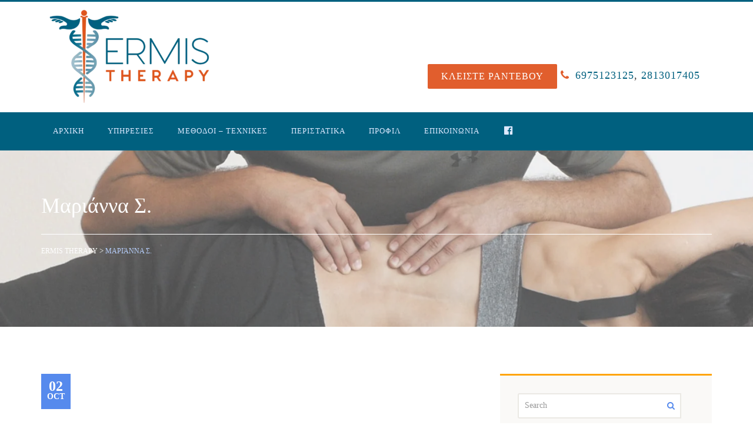

--- FILE ---
content_type: text/html; charset=UTF-8
request_url: https://ermistherapy.gr/testimonial/%CE%BC%CE%B1%CF%81%CE%B9%CE%AC%CE%BD%CE%BD%CE%B1-%CF%83/
body_size: 14344
content:
<!DOCTYPE html><html lang="en-US"><head><script data-no-optimize="1">var litespeed_docref=sessionStorage.getItem("litespeed_docref");litespeed_docref&&(Object.defineProperty(document,"referrer",{get:function(){return litespeed_docref}}),sessionStorage.removeItem("litespeed_docref"));</script> <meta charset="UTF-8"><meta name="viewport" content="width=device-width, initial-scale=1"><link rel="profile" href="http://gmpg.org/xfn/11"><link rel="pingback" href="https://ermistherapy.gr/xmlrpc.php"><title>Μαριάννα Σ. &#8211; Ermis Therapy</title><meta name='robots' content='max-image-preview:large' /><link rel='dns-prefetch' href='//fonts.googleapis.com' /><link rel="alternate" type="application/rss+xml" title="Ermis Therapy &raquo; Feed" href="https://ermistherapy.gr/feed/" /><link rel="alternate" type="application/rss+xml" title="Ermis Therapy &raquo; Comments Feed" href="https://ermistherapy.gr/comments/feed/" /><link rel="alternate" title="oEmbed (JSON)" type="application/json+oembed" href="https://ermistherapy.gr/wp-json/oembed/1.0/embed?url=https%3A%2F%2Fermistherapy.gr%2Ftestimonial%2F%25ce%25bc%25ce%25b1%25cf%2581%25ce%25b9%25ce%25ac%25ce%25bd%25ce%25bd%25ce%25b1-%25cf%2583%2F" /><link rel="alternate" title="oEmbed (XML)" type="text/xml+oembed" href="https://ermistherapy.gr/wp-json/oembed/1.0/embed?url=https%3A%2F%2Fermistherapy.gr%2Ftestimonial%2F%25ce%25bc%25ce%25b1%25cf%2581%25ce%25b9%25ce%25ac%25ce%25bd%25ce%25bd%25ce%25b1-%25cf%2583%2F&#038;format=xml" /><style id='wp-img-auto-sizes-contain-inline-css' type='text/css'>img:is([sizes=auto i],[sizes^="auto," i]){contain-intrinsic-size:3000px 1500px}
/*# sourceURL=wp-img-auto-sizes-contain-inline-css */</style><link data-optimized="2" rel="stylesheet" href="https://ermistherapy.gr/wp-content/litespeed/css/0187050ca6e56e77d978123caaf4dcc3.css?ver=aa6fb" /><style id='global-styles-inline-css' type='text/css'>:root{--wp--preset--aspect-ratio--square: 1;--wp--preset--aspect-ratio--4-3: 4/3;--wp--preset--aspect-ratio--3-4: 3/4;--wp--preset--aspect-ratio--3-2: 3/2;--wp--preset--aspect-ratio--2-3: 2/3;--wp--preset--aspect-ratio--16-9: 16/9;--wp--preset--aspect-ratio--9-16: 9/16;--wp--preset--color--black: #000000;--wp--preset--color--cyan-bluish-gray: #abb8c3;--wp--preset--color--white: #ffffff;--wp--preset--color--pale-pink: #f78da7;--wp--preset--color--vivid-red: #cf2e2e;--wp--preset--color--luminous-vivid-orange: #ff6900;--wp--preset--color--luminous-vivid-amber: #fcb900;--wp--preset--color--light-green-cyan: #7bdcb5;--wp--preset--color--vivid-green-cyan: #00d084;--wp--preset--color--pale-cyan-blue: #8ed1fc;--wp--preset--color--vivid-cyan-blue: #0693e3;--wp--preset--color--vivid-purple: #9b51e0;--wp--preset--gradient--vivid-cyan-blue-to-vivid-purple: linear-gradient(135deg,rgb(6,147,227) 0%,rgb(155,81,224) 100%);--wp--preset--gradient--light-green-cyan-to-vivid-green-cyan: linear-gradient(135deg,rgb(122,220,180) 0%,rgb(0,208,130) 100%);--wp--preset--gradient--luminous-vivid-amber-to-luminous-vivid-orange: linear-gradient(135deg,rgb(252,185,0) 0%,rgb(255,105,0) 100%);--wp--preset--gradient--luminous-vivid-orange-to-vivid-red: linear-gradient(135deg,rgb(255,105,0) 0%,rgb(207,46,46) 100%);--wp--preset--gradient--very-light-gray-to-cyan-bluish-gray: linear-gradient(135deg,rgb(238,238,238) 0%,rgb(169,184,195) 100%);--wp--preset--gradient--cool-to-warm-spectrum: linear-gradient(135deg,rgb(74,234,220) 0%,rgb(151,120,209) 20%,rgb(207,42,186) 40%,rgb(238,44,130) 60%,rgb(251,105,98) 80%,rgb(254,248,76) 100%);--wp--preset--gradient--blush-light-purple: linear-gradient(135deg,rgb(255,206,236) 0%,rgb(152,150,240) 100%);--wp--preset--gradient--blush-bordeaux: linear-gradient(135deg,rgb(254,205,165) 0%,rgb(254,45,45) 50%,rgb(107,0,62) 100%);--wp--preset--gradient--luminous-dusk: linear-gradient(135deg,rgb(255,203,112) 0%,rgb(199,81,192) 50%,rgb(65,88,208) 100%);--wp--preset--gradient--pale-ocean: linear-gradient(135deg,rgb(255,245,203) 0%,rgb(182,227,212) 50%,rgb(51,167,181) 100%);--wp--preset--gradient--electric-grass: linear-gradient(135deg,rgb(202,248,128) 0%,rgb(113,206,126) 100%);--wp--preset--gradient--midnight: linear-gradient(135deg,rgb(2,3,129) 0%,rgb(40,116,252) 100%);--wp--preset--font-size--small: 13px;--wp--preset--font-size--medium: 20px;--wp--preset--font-size--large: 36px;--wp--preset--font-size--x-large: 42px;--wp--preset--spacing--20: 0.44rem;--wp--preset--spacing--30: 0.67rem;--wp--preset--spacing--40: 1rem;--wp--preset--spacing--50: 1.5rem;--wp--preset--spacing--60: 2.25rem;--wp--preset--spacing--70: 3.38rem;--wp--preset--spacing--80: 5.06rem;--wp--preset--shadow--natural: 6px 6px 9px rgba(0, 0, 0, 0.2);--wp--preset--shadow--deep: 12px 12px 50px rgba(0, 0, 0, 0.4);--wp--preset--shadow--sharp: 6px 6px 0px rgba(0, 0, 0, 0.2);--wp--preset--shadow--outlined: 6px 6px 0px -3px rgb(255, 255, 255), 6px 6px rgb(0, 0, 0);--wp--preset--shadow--crisp: 6px 6px 0px rgb(0, 0, 0);}:where(.is-layout-flex){gap: 0.5em;}:where(.is-layout-grid){gap: 0.5em;}body .is-layout-flex{display: flex;}.is-layout-flex{flex-wrap: wrap;align-items: center;}.is-layout-flex > :is(*, div){margin: 0;}body .is-layout-grid{display: grid;}.is-layout-grid > :is(*, div){margin: 0;}:where(.wp-block-columns.is-layout-flex){gap: 2em;}:where(.wp-block-columns.is-layout-grid){gap: 2em;}:where(.wp-block-post-template.is-layout-flex){gap: 1.25em;}:where(.wp-block-post-template.is-layout-grid){gap: 1.25em;}.has-black-color{color: var(--wp--preset--color--black) !important;}.has-cyan-bluish-gray-color{color: var(--wp--preset--color--cyan-bluish-gray) !important;}.has-white-color{color: var(--wp--preset--color--white) !important;}.has-pale-pink-color{color: var(--wp--preset--color--pale-pink) !important;}.has-vivid-red-color{color: var(--wp--preset--color--vivid-red) !important;}.has-luminous-vivid-orange-color{color: var(--wp--preset--color--luminous-vivid-orange) !important;}.has-luminous-vivid-amber-color{color: var(--wp--preset--color--luminous-vivid-amber) !important;}.has-light-green-cyan-color{color: var(--wp--preset--color--light-green-cyan) !important;}.has-vivid-green-cyan-color{color: var(--wp--preset--color--vivid-green-cyan) !important;}.has-pale-cyan-blue-color{color: var(--wp--preset--color--pale-cyan-blue) !important;}.has-vivid-cyan-blue-color{color: var(--wp--preset--color--vivid-cyan-blue) !important;}.has-vivid-purple-color{color: var(--wp--preset--color--vivid-purple) !important;}.has-black-background-color{background-color: var(--wp--preset--color--black) !important;}.has-cyan-bluish-gray-background-color{background-color: var(--wp--preset--color--cyan-bluish-gray) !important;}.has-white-background-color{background-color: var(--wp--preset--color--white) !important;}.has-pale-pink-background-color{background-color: var(--wp--preset--color--pale-pink) !important;}.has-vivid-red-background-color{background-color: var(--wp--preset--color--vivid-red) !important;}.has-luminous-vivid-orange-background-color{background-color: var(--wp--preset--color--luminous-vivid-orange) !important;}.has-luminous-vivid-amber-background-color{background-color: var(--wp--preset--color--luminous-vivid-amber) !important;}.has-light-green-cyan-background-color{background-color: var(--wp--preset--color--light-green-cyan) !important;}.has-vivid-green-cyan-background-color{background-color: var(--wp--preset--color--vivid-green-cyan) !important;}.has-pale-cyan-blue-background-color{background-color: var(--wp--preset--color--pale-cyan-blue) !important;}.has-vivid-cyan-blue-background-color{background-color: var(--wp--preset--color--vivid-cyan-blue) !important;}.has-vivid-purple-background-color{background-color: var(--wp--preset--color--vivid-purple) !important;}.has-black-border-color{border-color: var(--wp--preset--color--black) !important;}.has-cyan-bluish-gray-border-color{border-color: var(--wp--preset--color--cyan-bluish-gray) !important;}.has-white-border-color{border-color: var(--wp--preset--color--white) !important;}.has-pale-pink-border-color{border-color: var(--wp--preset--color--pale-pink) !important;}.has-vivid-red-border-color{border-color: var(--wp--preset--color--vivid-red) !important;}.has-luminous-vivid-orange-border-color{border-color: var(--wp--preset--color--luminous-vivid-orange) !important;}.has-luminous-vivid-amber-border-color{border-color: var(--wp--preset--color--luminous-vivid-amber) !important;}.has-light-green-cyan-border-color{border-color: var(--wp--preset--color--light-green-cyan) !important;}.has-vivid-green-cyan-border-color{border-color: var(--wp--preset--color--vivid-green-cyan) !important;}.has-pale-cyan-blue-border-color{border-color: var(--wp--preset--color--pale-cyan-blue) !important;}.has-vivid-cyan-blue-border-color{border-color: var(--wp--preset--color--vivid-cyan-blue) !important;}.has-vivid-purple-border-color{border-color: var(--wp--preset--color--vivid-purple) !important;}.has-vivid-cyan-blue-to-vivid-purple-gradient-background{background: var(--wp--preset--gradient--vivid-cyan-blue-to-vivid-purple) !important;}.has-light-green-cyan-to-vivid-green-cyan-gradient-background{background: var(--wp--preset--gradient--light-green-cyan-to-vivid-green-cyan) !important;}.has-luminous-vivid-amber-to-luminous-vivid-orange-gradient-background{background: var(--wp--preset--gradient--luminous-vivid-amber-to-luminous-vivid-orange) !important;}.has-luminous-vivid-orange-to-vivid-red-gradient-background{background: var(--wp--preset--gradient--luminous-vivid-orange-to-vivid-red) !important;}.has-very-light-gray-to-cyan-bluish-gray-gradient-background{background: var(--wp--preset--gradient--very-light-gray-to-cyan-bluish-gray) !important;}.has-cool-to-warm-spectrum-gradient-background{background: var(--wp--preset--gradient--cool-to-warm-spectrum) !important;}.has-blush-light-purple-gradient-background{background: var(--wp--preset--gradient--blush-light-purple) !important;}.has-blush-bordeaux-gradient-background{background: var(--wp--preset--gradient--blush-bordeaux) !important;}.has-luminous-dusk-gradient-background{background: var(--wp--preset--gradient--luminous-dusk) !important;}.has-pale-ocean-gradient-background{background: var(--wp--preset--gradient--pale-ocean) !important;}.has-electric-grass-gradient-background{background: var(--wp--preset--gradient--electric-grass) !important;}.has-midnight-gradient-background{background: var(--wp--preset--gradient--midnight) !important;}.has-small-font-size{font-size: var(--wp--preset--font-size--small) !important;}.has-medium-font-size{font-size: var(--wp--preset--font-size--medium) !important;}.has-large-font-size{font-size: var(--wp--preset--font-size--large) !important;}.has-x-large-font-size{font-size: var(--wp--preset--font-size--x-large) !important;}
/*# sourceURL=global-styles-inline-css */</style><style id='classic-theme-styles-inline-css' type='text/css'>/*! This file is auto-generated */
.wp-block-button__link{color:#fff;background-color:#32373c;border-radius:9999px;box-shadow:none;text-decoration:none;padding:calc(.667em + 2px) calc(1.333em + 2px);font-size:1.125em}.wp-block-file__button{background:#32373c;color:#fff;text-decoration:none}
/*# sourceURL=/wp-includes/css/classic-themes.min.css */</style><style id='tg-custom-style-inline-css' type='text/css'>html body { background-color: #ffffff; font-family: roboto !important; font-weight : 400,400italic,500,500italic,700,700italic,300,300italic;  } 
h1 { font-size 	: 28px;
					 font-weight	: 400;
					 font-family	: Roboto;
					 color			: #363636;
				} h2 { font-size 	: 22px;
					 font-family	: Roboto;		 
					 font-weight	: 400;
					 color			: #363636;		
				} h3 { font-size 	: 20px;
					 font-family	: Roboto;		 
					 font-weight	: 400;
					 color			: #363636;
				} h4 { font-size 	: 18px;
				 font-family	: Roboto;		 
				 font-weight	: 400;
				 color			: #363636;
			} p { font-size 	: 16px;
					 font-family	: roboto;		 
					 font-weight	: 400;
					 color			: #8e8e8e;
				} a { color:#00607f; text-decoration: none; } a:hover { color:#ff9805;   text-decoration: none; } .header,.header-2 .navbar-default { background-color:#ffffff;  }.navigation-2 .navbar-default { background-color:#00607f;  } .navbar-top-2{ border-top:3px solid #00607f;  } .is-sticky .navigation{ border-bottom:2px solid #00607f; } #cssmenu ul li a,#cssmenu.small-screen #menu-button{color:#dde9ff; } #cssmenu.small-screen #menu-button::before,#cssmenu.small-screen #menu-button.menu-opened::before,#cssmenu.small-screen #menu-button.menu-opened::after{background:#dde9ff; } #cssmenu.small-screen #menu-button::after{border-bottom:2px solid #dde9ff; border-top:2px solid #dde9ff;} #cssmenu > ul > li:hover > a { color:#ffffff; background-color:#e15e2d; } #cssmenu ul ul li a,#cssmenu.small-screen ul ul li a,#cssmenu ul.dropdown-menu{ background-color:#00607f;color:#dde9ff;} #cssmenu ul ul li:hover a,#cssmenu.small-screen ul ul li:hover a{ background-color:#e15e2d;color:#ffffff;} .page-header{ background-color:#f6fbff;  } .page-header{ background-image:url("https://ermistherapy.gr/wp-content/uploads/2019/12/header-1.png");} .footer { background-color:#1f2530;  } .footer-block h3 { color:#ffffff;  } .footer p,.copyright { color:#ffffff;  } .location ul li a { color:#ffffff;  } .soical-block ul li a { border:2px solid #ffffff;color:#ffffff;  } .soical-block ul li a:hover { border:2px solid #ff9805; color:#ff9805;  } #slider .owl-pagination{ display:none;} #slider .slider-caption h1{ color:#f5f5f5;  } #slider .slider-caption p{ color:#f2f2f2;  } body #slider .owl-buttons .owl-prev, #slider .owl-buttons .owl-next { background-color:#568aed;} .owl-theme .owl-controls .owl-page span{ background:#568aed;} #slider .owl-buttons .owl-prev:hover, #slider .owl-buttons .owl-next:hover { background-color:#ff9805;} .owl-theme .owl-controls .owl-page.active span, .owl-theme .owl-controls.clickable .owl-page:hover span { background-color:#ff9805; } 
/*# sourceURL=tg-custom-style-inline-css */</style> <script type="litespeed/javascript" data-src="https://ermistherapy.gr/wp-includes/js/jquery/jquery.min.js" id="jquery-core-js"></script> <script id="physioplus-functions-script-js-extra" type="litespeed/javascript">var physioplus_functions_obj={"ajaxurl":"https://ermistherapy.gr/wp-admin/admin-ajax.php","ajax_nonce":"b0d5a174ac","templateurl":"https://ermistherapy.gr/wp-content/themes/physioplus","posts_per_page":"10"}</script> <script id="wpso-front-scripts-js-extra" type="litespeed/javascript">var wpso={"ajaxurl":"https://ermistherapy.gr/wp-admin/admin-ajax.php","nonce":"843ca71e29","user_items":[]}</script> <link rel="https://api.w.org/" href="https://ermistherapy.gr/wp-json/" /><link rel="EditURI" type="application/rsd+xml" title="RSD" href="https://ermistherapy.gr/xmlrpc.php?rsd" /><meta name="generator" content="WordPress 6.9" /><link rel="canonical" href="https://ermistherapy.gr/testimonial/%ce%bc%ce%b1%cf%81%ce%b9%ce%ac%ce%bd%ce%bd%ce%b1-%cf%83/" /><link rel='shortlink' href='https://ermistherapy.gr/?p=694' /><style type="text/css">.site-title a,
		.site-description {
			color: #000000;
		}</style> <script type="litespeed/javascript" data-src="https://www.googletagmanager.com/gtag/js?id=UA-156020396-1"></script> <script type="litespeed/javascript">window.dataLayer=window.dataLayer||[];function gtag(){dataLayer.push(arguments)}gtag('js',new Date());gtag('config','UA-156020396-1')</script> </head><body class="wp-singular testimonial-template-default single single-testimonial postid-694 wp-theme-physioplus wp-child-theme-physioplus-child"><div class="navbar-top-2"><div class="container"><div class="row"><div class="col-md-12"><div class="navbar-block"></div></div></div></div></div><div class="header"><div class="container"><div class="row"><div class="col-md-4 header-logo">
<a class="navbar-brand" href="https://ermistherapy.gr/" rel="home">
<img data-lazyloaded="1" src="[data-uri]" width="300" height="165" data-src="https://ermistherapy.gr/wp-content/uploads/2019/12/logo-01-300x165.png" alt="Ermis Therapy" class="img-responsive">
</a></div><div class="box"><div class="col-md-8 header-content"><span class="call-number"><a class="btn btn-default hvr-sweep-to-right contact" href="https://ermistherapy.gr/contact/">ΚΛΕΙΣΤΕ ΡΑΝΤΕΒΟΥ</a> <a href="tel:+30-6975123125"><i class="fa fa-phone"></i>6975123125</a>, <a href="tel:2813017405">2813017405</a> </span></div></div></div></div><div class="navigation-2"><nav class="navbar navbar-default"><div class="container"><div id="cssmenu"><ul id="menu-first-main-menu" class="nav navbar-nav"><li id="menu-item-457" class="menu-item menu-item-type-post_type menu-item-object-page menu-item-home menu-item-457"><a href="https://ermistherapy.gr/">Αρχικη</a></li><li id="menu-item-459" class="menu-item menu-item-type-post_type menu-item-object-page menu-item-459"><a href="https://ermistherapy.gr/services/">Υπηρεσιες</a></li><li id="menu-item-473" class="menu-item menu-item-type-post_type menu-item-object-page menu-item-473"><a href="https://ermistherapy.gr/methods-techniques/">Μεθοδοι – Τεχνικες</a></li><li id="menu-item-599" class="menu-item menu-item-type-post_type menu-item-object-page menu-item-599"><a href="https://ermistherapy.gr/peristatika/">Περιστατικα</a></li><li id="menu-item-470" class="menu-item menu-item-type-custom menu-item-object-custom menu-item-has-children menu-item-470"><a href="#" >Προφιλ </a><ul class=""><li > <a href="https://ermistherapy.gr/cv/">Βιογραφικο</a></li><li > <a href="https://ermistherapy.gr/filosofia/">Φιλοσοφια</a></li><li > <a href="https://ermistherapy.gr/stoxoi/">Στοχοι</a></li><li > <a href="https://ermistherapy.gr/first-visit/">Πρωτη Επισκεψη</a></li></ul></li><li id="menu-item-460" class="menu-item menu-item-type-post_type menu-item-object-page menu-item-460"><a href="https://ermistherapy.gr/contact/">Επικοινωνια</a></li><li id="menu-item-654" class="menu-item menu-item-type-custom menu-item-object-custom menu-item-654"><a target="_blank" href="https://www.facebook.com/Ermistherapy/"><i class="_mi dashicons dashicons-facebook" aria-hidden="true" style="font-size:1.4em;"></i><span class="visuallyhidden">Facebook</span></a></li></ul></div></div></nav></div></div><div class="page-header"><div class="container"><div class="row"><div class="col-md-12 page-title"><h1>Μαριάννα Σ.</h1></div><div class="col-md-12"><ol class="breadcrumb"><span property="itemListElement" typeof="ListItem"><a property="item" typeof="WebPage" title="Go to Ermis Therapy." href="https://ermistherapy.gr" class="home" ><span property="name">Ermis Therapy</span></a><meta property="position" content="1"></span> &gt; <span property="itemListElement" typeof="ListItem"><span property="name" class="post post-testimonial current-item">Μαριάννα Σ.</span><meta property="url" content="https://ermistherapy.gr/testimonial/%ce%bc%ce%b1%cf%81%ce%b9%ce%ac%ce%bd%ce%bd%ce%b1-%cf%83/"><meta property="position" content="2"></span></ol></div></div></div></div><div class="main-container"><div class="container"><div class="row"><div class="col-md-8 content-left"><div class="row"><div class="col-md-12 post-block"><div id="post-694" class="post-694 testimonial type-testimonial status-publish hentry"><div class="post-format-meta-html"></div><div class="post-content">
<span class="meta-bg"> <span class="date">02</span> <span>Oct</span> </span></div></div></div><div class="col-md-12 next-prev-block"><div class="row"><div class="col-md-6 next-post"><a href="https://ermistherapy.gr/testimonial/theanw-p/" class="next-link"><span>Previous</span> </a><h3><a href="https://ermistherapy.gr/testimonial/theanw-p/" title="Θεανώ Π." class="post-title">Θεανώ Π.</a></h3></div><div class="col-md-6 prev-post  pull-right"> <a href="https://ermistherapy.gr/testimonial/nikos-f/" class="prev-link"><span>Next</span></a><h3><a href="https://ermistherapy.gr/testimonial/nikos-f/" title="Νίκος Φ." class="post-title">Νίκος Φ.</a></h3></div></div></div></div></div><div class="col-md-4 sidebar"><section id="search-3" class="widget widget_search"><form method="get" class="" action="https://ermistherapy.gr/"><div class="custom-search-input"><div class="input-group">
<input type="text" class="search-query form-control" name="s" value="" placeholder="Search">
<span class="input-group-btn">
<button class="btn" type="submit"> <i class="fa fa-search"></i> </button>
</span></div></div></form></section><section id="physioplus_popular_post-1" class="widget widget_physioplus_popular_post"><h2 class="widget-title">Popular Posts</h2><div class="popular-widget"><div class="row recent-post-block"><div class="col-md-5"><div class="recent-post-img zoom-pic">
<a href="https://ermistherapy.gr/2016/06/07/how-physiotherapists-help-sports-energy/">
<img data-lazyloaded="1" src="[data-uri]" width="720" height="410" data-src="https://ermistherapy.gr/wp-content/uploads/2016/06/post-pic_gallery.jpg" class="img-responsive wp-post-image" alt="" decoding="async" loading="lazy" data-srcset="https://ermistherapy.gr/wp-content/uploads/2016/06/post-pic_gallery.jpg 720w, https://ermistherapy.gr/wp-content/uploads/2016/06/post-pic_gallery-300x171.jpg 300w" data-sizes="auto, (max-width: 720px) 100vw, 720px" />
</a></div></div><div class="col-md-7 recent-post-desc"><h3><a href="https://ermistherapy.gr/2016/06/07/how-physiotherapists-help-sports-energy/" class="post-title">How Physiotherapists Help Sports Energy</a></h3><div class="meta-style">
<span class="meta-date"><i class="fa fa-calendar-check-o"></i>By&nbsp;&nbsp;<time class="entry-date published updated" datetime="2016-06-07T11:19:32+00:00">June 7, 2016</time></span></div></div></div><div class="row recent-post-block"><div class="col-md-5"><div class="recent-post-img zoom-pic">
<a href="https://ermistherapy.gr/2016/06/08/how-physiotherapists-help-related-injuries/">
<img data-lazyloaded="1" src="[data-uri]" width="720" height="410" data-src="https://ermistherapy.gr/wp-content/uploads/2016/06/post-pic1.jpg" class="img-responsive wp-post-image" alt="" decoding="async" loading="lazy" data-srcset="https://ermistherapy.gr/wp-content/uploads/2016/06/post-pic1.jpg 720w, https://ermistherapy.gr/wp-content/uploads/2016/06/post-pic1-300x171.jpg 300w" data-sizes="auto, (max-width: 720px) 100vw, 720px" />
</a></div></div><div class="col-md-7 recent-post-desc"><h3><a href="https://ermistherapy.gr/2016/06/08/how-physiotherapists-help-related-injuries/" class="post-title">How Physiotherapists Help Related Injuries</a></h3><div class="meta-style">
<span class="meta-date"><i class="fa fa-calendar-check-o"></i>By&nbsp;&nbsp;<time class="entry-date published updated" datetime="2016-06-08T09:29:54+00:00">June 8, 2016</time></span></div></div></div><div class="row recent-post-block"><div class="col-md-5"><div class="recent-post-img zoom-pic">
<a href="https://ermistherapy.gr/2016/06/07/tips-and-guideline-for-injuries-and-joint-replacements/">
<img data-lazyloaded="1" src="[data-uri]" width="720" height="410" data-src="https://ermistherapy.gr/wp-content/uploads/2016/06/post-pic_gallery.jpg" class="img-responsive wp-post-image" alt="" decoding="async" loading="lazy" data-srcset="https://ermistherapy.gr/wp-content/uploads/2016/06/post-pic_gallery.jpg 720w, https://ermistherapy.gr/wp-content/uploads/2016/06/post-pic_gallery-300x171.jpg 300w" data-sizes="auto, (max-width: 720px) 100vw, 720px" />
</a></div></div><div class="col-md-7 recent-post-desc"><h3><a href="https://ermistherapy.gr/2016/06/07/tips-and-guideline-for-injuries-and-joint-replacements/" class="post-title">Tips and guideline for Injuries and Joint Replacements</a></h3><div class="meta-style">
<span class="meta-date"><i class="fa fa-calendar-check-o"></i>By&nbsp;&nbsp;<time class="entry-date published updated" datetime="2016-06-07T11:20:48+00:00">June 7, 2016</time></span></div></div></div></div></section><section id="categories-3" class="widget widget_categories"><h2 class="widget-title">Category</h2><ul><li class="cat-item cat-item-4"><a href="https://ermistherapy.gr/category/pain/">Pain</a></li><li class="cat-item cat-item-15"><a href="https://ermistherapy.gr/category/rehabilitation/">Rehabilitation</a></li><li class="cat-item cat-item-16"><a href="https://ermistherapy.gr/category/senior-citizens/">Senior citizens</a></li><li class="cat-item cat-item-10"><a href="https://ermistherapy.gr/category/sports-energy/">Sports energy</a></li><li class="cat-item cat-item-5"><a href="https://ermistherapy.gr/category/tips/">Tips</a></li><li class="cat-item cat-item-1"><a href="https://ermistherapy.gr/category/uncategorized/">Uncategorized</a></li></ul></section><section id="archives-3" class="widget widget_archive"><h2 class="widget-title">Archive</h2><ul><li><a href='https://ermistherapy.gr/2019/09/'>September 2019</a>&nbsp;(1)</li><li><a href='https://ermistherapy.gr/2016/06/'>June 2016</a>&nbsp;(8)</li></ul></section><section id="tag_cloud-1" class="widget widget_tag_cloud"><h2 class="widget-title">Tags</h2><div class="tagcloud"><a href="https://ermistherapy.gr/tag/energy/" class="tag-cloud-link tag-link-8 tag-link-position-1" style="font-size: 8pt;" aria-label="energy (1 item)">energy</a>
<a href="https://ermistherapy.gr/tag/guideline/" class="tag-cloud-link tag-link-11 tag-link-position-2" style="font-size: 8pt;" aria-label="guideline (1 item)">guideline</a>
<a href="https://ermistherapy.gr/tag/injuries/" class="tag-cloud-link tag-link-17 tag-link-position-3" style="font-size: 8pt;" aria-label="Injuries (1 item)">Injuries</a>
<a href="https://ermistherapy.gr/tag/injury/" class="tag-cloud-link tag-link-6 tag-link-position-4" style="font-size: 8pt;" aria-label="Injury (1 item)">Injury</a>
<a href="https://ermistherapy.gr/tag/neck-pain/" class="tag-cloud-link tag-link-3 tag-link-position-5" style="font-size: 8pt;" aria-label="Neck Pain (1 item)">Neck Pain</a>
<a href="https://ermistherapy.gr/tag/rehabilitation/" class="tag-cloud-link tag-link-14 tag-link-position-6" style="font-size: 8pt;" aria-label="Rehabilitation (1 item)">Rehabilitation</a>
<a href="https://ermistherapy.gr/tag/replacements/" class="tag-cloud-link tag-link-7 tag-link-position-7" style="font-size: 8pt;" aria-label="Replacements (1 item)">Replacements</a>
<a href="https://ermistherapy.gr/tag/sports/" class="tag-cloud-link tag-link-9 tag-link-position-8" style="font-size: 8pt;" aria-label="Sports (1 item)">Sports</a>
<a href="https://ermistherapy.gr/tag/tips/" class="tag-cloud-link tag-link-12 tag-link-position-9" style="font-size: 8pt;" aria-label="Tips (1 item)">Tips</a></div></section></div></div></div></div><div class="footer"><div class="container"><div id="text-1" class="widget_text"><div class="textwidget"></div></div><div class="row"><div class="col-md-12 location"><ul class="listnone"><li><a href="https://ermistherapy.gr/branches/vastrapur/">Vastrapur</a></li><li><a href="https://ermistherapy.gr/branches/vasna/">Vasna</a></li><li><a href="https://ermistherapy.gr/branches/satellite/">Satellite</a></li><li><a href="https://ermistherapy.gr/branches/lal-darwaja/">Lal Darwaja</a></li><li><a href="https://ermistherapy.gr/branches/ranip/">Ranip</a></li><li><a href="https://ermistherapy.gr/branches/vyasvadi/">Vyasvadi</a></li></ul></div></div><div class="row footer-section"><div class="col-md-3 footer-block"><div id="text-2" class="widget_text"><div class="textwidget"><img data-lazyloaded="1" src="[data-uri]" width="171" height="100" data-src="https://ermistherapy.gr/wp-content/uploads/2019/11/footer.png" alt="" class="img-responsive" /><h3></h3></div></div></div><div class="col-md-5 footer-block"><div id="physioplus_service_custom_post-1" class="widget_physioplus_service_custom_post"><h3>Υπηρεσίες</h3><div><ul class="listnone"><li ><a href="https://ermistherapy.gr/service/xeirotherapeia/">Φυσικοθεραπεία / Χειροθεραπεία</a></li><li ><a href="https://ermistherapy.gr/service/ekmathisi-texnikwn-aytotherapeias/">Εκμάθηση τεχνικών αυτοθεραπείας</a></li><li ><a href="https://ermistherapy.gr/service/myofascial-therapy/">Θεραπευτική μάλαξη &#8211; Myofascial Therapy</a></li><li ><a href="https://ermistherapy.gr/service/therapeytiki-askhsh/">Θεραπευτική άσκηση</a></li><li ><a href="https://ermistherapy.gr/service/ekpaideysh-ergonomias/">Εκπαίδευση εργονομίας</a></li><li ><a href="https://ermistherapy.gr/service/tecar%ce%b5%ce%bd%ce%b4%ce%bf%ce%b3%ce%b5%ce%bd%ce%ae%cf%82-%ce%b4%ce%b9%ce%b1%ce%b8%ce%b5%cf%81%ce%bc%ce%af%ce%b1/">TECAR(Ενδογενής Διαθερμία)</a></li><li ><a href="https://ermistherapy.gr/service/shockwave-therapy-a%ce%ba%ce%bf%cf%85%cf%83%cf%84%ce%b9%ce%ba%ce%ac-%ce%ba%cf%8d%ce%bc%ce%b1%cf%84%ce%b1/">Shockwave therapy- Aκουστικά κύματα</a></li><li ><a href="https://ermistherapy.gr/service/%ce%b2%ce%b9%ce%bf%cf%8a%ce%b1%cf%84%cf%81%ce%b9%ce%ba%cf%8c%cf%82-%ce%b2%ce%b5%ce%bb%ce%bf%ce%bd%ce%b9%cf%83%ce%bc%cf%8c%cf%82/">Βιοϊατρικός βελονισμός</a></li></ul></div></div><div id="custom_html-2" class="widget_text widget_custom_html"><h3>Μέθοδοι &#8211; Τεχνικές</h3><div class="textwidget custom-html-widget"><ul><li><a href="https://ermistherapy.gr/methods-techniques/">Fascia Distortion Model (FDM) - Μοντέλο Περιτονιακής Παραμόρφωσης </a></li><li><a href="https://ermistherapy.gr/methods-techniques/">Mulligan’s concept – Mobilization with Movement</a></li><li> <a href="https://ermistherapy.gr/methods-techniques/">Myofascial and Trigger Point Therapy (Myotherapy College of Utah).</a></li></ul></div></div></div><div class="col-md-4 footer-block"><div id="text-3" class="widget_text"><h3>Ωράριο</h3><div class="textwidget"><ul><li><strong>Δευτέρα: </strong> 11 π.μ - 9 μ.μ</li><li><strong>Τρίτη: </strong> 12 π.μ - 9 μ.μ</li><li><strong>Τετάρτη: </strong> 12 π.μ - 8 μ.μ</li><li><strong>Πέμπτη: </strong> 11 π.μ - 9 μ.μ</li><li><strong>Παρασκευή: </strong> 12 π.μ - 8 μ.μ</li><li><strong>Σάββατο - Κυριακή:</strong> Κλειστά</li></ul></div></div><div id="text-12" class="widget_text"><h3>Διεύθυνση</h3><div class="textwidget">Λεωφ. Ιωνίας 138 & Πατριάρχου Φωτίου<br>
Ηράκλειο 713 05, Κρήτη</div></div></div></div><div class="row tiny-footer"><div class="col-md-6 copyright">
Copyright © 2019 - Ermis Therapy - All Rights Reserved.</div><div class="col-md-6 soical-block"><ul class="listnone"><li><a href="#" class="social-circle" title="Facebook"><i class="fa fa-facebook"></i></a></li></ul></div></div></div></div>
 <script type="speculationrules">{"prefetch":[{"source":"document","where":{"and":[{"href_matches":"/*"},{"not":{"href_matches":["/wp-*.php","/wp-admin/*","/wp-content/uploads/*","/wp-content/*","/wp-content/plugins/*","/wp-content/themes/physioplus-child/*","/wp-content/themes/physioplus/*","/*\\?(.+)"]}},{"not":{"selector_matches":"a[rel~=\"nofollow\"]"}},{"not":{"selector_matches":".no-prefetch, .no-prefetch a"}}]},"eagerness":"conservative"}]}</script> <script id="wp-i18n-js-after" type="litespeed/javascript">wp.i18n.setLocaleData({'text direction\u0004ltr':['ltr']})</script> <script id="contact-form-7-js-before" type="litespeed/javascript">var wpcf7={"api":{"root":"https:\/\/ermistherapy.gr\/wp-json\/","namespace":"contact-form-7\/v1"},"cached":1}</script> <script id="wpascript-js-after" type="litespeed/javascript">wpa_field_info={"wpa_field_name":"qpgnea3373","wpa_field_value":288104,"wpa_add_test":"no"}</script> <script type="litespeed/javascript">var $=jQuery.noConflict();if($('.owl-theme').hasClass('main-slider')){$(document).ready(function(){$('.main-slider').owlCarousel({navigation:!0,slideSpeed:'800',paginationSpeed:'800',singleItem:!0,autoHeight:!0,navigationText:['<i class="fa fa-angle-left"></i>','<i class="fa fa-angle-right"></i>'],autoPlay:8000,addClassActive:!0,afterMove:previousslide,beforeMove:nextslide,})});$('.owl-item.active .slider-caption').addClass('animated fadeInLeft');function previousslide(){$('.owl-item.active .slider-caption').addClass('animated fadeInLeft')}
function nextslide(){$('.owl-item .slider-caption').removeClass('animated fadeInLeft')}}</script> <script data-no-optimize="1">window.lazyLoadOptions=Object.assign({},{threshold:300},window.lazyLoadOptions||{});!function(t,e){"object"==typeof exports&&"undefined"!=typeof module?module.exports=e():"function"==typeof define&&define.amd?define(e):(t="undefined"!=typeof globalThis?globalThis:t||self).LazyLoad=e()}(this,function(){"use strict";function e(){return(e=Object.assign||function(t){for(var e=1;e<arguments.length;e++){var n,a=arguments[e];for(n in a)Object.prototype.hasOwnProperty.call(a,n)&&(t[n]=a[n])}return t}).apply(this,arguments)}function o(t){return e({},at,t)}function l(t,e){return t.getAttribute(gt+e)}function c(t){return l(t,vt)}function s(t,e){return function(t,e,n){e=gt+e;null!==n?t.setAttribute(e,n):t.removeAttribute(e)}(t,vt,e)}function i(t){return s(t,null),0}function r(t){return null===c(t)}function u(t){return c(t)===_t}function d(t,e,n,a){t&&(void 0===a?void 0===n?t(e):t(e,n):t(e,n,a))}function f(t,e){et?t.classList.add(e):t.className+=(t.className?" ":"")+e}function _(t,e){et?t.classList.remove(e):t.className=t.className.replace(new RegExp("(^|\\s+)"+e+"(\\s+|$)")," ").replace(/^\s+/,"").replace(/\s+$/,"")}function g(t){return t.llTempImage}function v(t,e){!e||(e=e._observer)&&e.unobserve(t)}function b(t,e){t&&(t.loadingCount+=e)}function p(t,e){t&&(t.toLoadCount=e)}function n(t){for(var e,n=[],a=0;e=t.children[a];a+=1)"SOURCE"===e.tagName&&n.push(e);return n}function h(t,e){(t=t.parentNode)&&"PICTURE"===t.tagName&&n(t).forEach(e)}function a(t,e){n(t).forEach(e)}function m(t){return!!t[lt]}function E(t){return t[lt]}function I(t){return delete t[lt]}function y(e,t){var n;m(e)||(n={},t.forEach(function(t){n[t]=e.getAttribute(t)}),e[lt]=n)}function L(a,t){var o;m(a)&&(o=E(a),t.forEach(function(t){var e,n;e=a,(t=o[n=t])?e.setAttribute(n,t):e.removeAttribute(n)}))}function k(t,e,n){f(t,e.class_loading),s(t,st),n&&(b(n,1),d(e.callback_loading,t,n))}function A(t,e,n){n&&t.setAttribute(e,n)}function O(t,e){A(t,rt,l(t,e.data_sizes)),A(t,it,l(t,e.data_srcset)),A(t,ot,l(t,e.data_src))}function w(t,e,n){var a=l(t,e.data_bg_multi),o=l(t,e.data_bg_multi_hidpi);(a=nt&&o?o:a)&&(t.style.backgroundImage=a,n=n,f(t=t,(e=e).class_applied),s(t,dt),n&&(e.unobserve_completed&&v(t,e),d(e.callback_applied,t,n)))}function x(t,e){!e||0<e.loadingCount||0<e.toLoadCount||d(t.callback_finish,e)}function M(t,e,n){t.addEventListener(e,n),t.llEvLisnrs[e]=n}function N(t){return!!t.llEvLisnrs}function z(t){if(N(t)){var e,n,a=t.llEvLisnrs;for(e in a){var o=a[e];n=e,o=o,t.removeEventListener(n,o)}delete t.llEvLisnrs}}function C(t,e,n){var a;delete t.llTempImage,b(n,-1),(a=n)&&--a.toLoadCount,_(t,e.class_loading),e.unobserve_completed&&v(t,n)}function R(i,r,c){var l=g(i)||i;N(l)||function(t,e,n){N(t)||(t.llEvLisnrs={});var a="VIDEO"===t.tagName?"loadeddata":"load";M(t,a,e),M(t,"error",n)}(l,function(t){var e,n,a,o;n=r,a=c,o=u(e=i),C(e,n,a),f(e,n.class_loaded),s(e,ut),d(n.callback_loaded,e,a),o||x(n,a),z(l)},function(t){var e,n,a,o;n=r,a=c,o=u(e=i),C(e,n,a),f(e,n.class_error),s(e,ft),d(n.callback_error,e,a),o||x(n,a),z(l)})}function T(t,e,n){var a,o,i,r,c;t.llTempImage=document.createElement("IMG"),R(t,e,n),m(c=t)||(c[lt]={backgroundImage:c.style.backgroundImage}),i=n,r=l(a=t,(o=e).data_bg),c=l(a,o.data_bg_hidpi),(r=nt&&c?c:r)&&(a.style.backgroundImage='url("'.concat(r,'")'),g(a).setAttribute(ot,r),k(a,o,i)),w(t,e,n)}function G(t,e,n){var a;R(t,e,n),a=e,e=n,(t=Et[(n=t).tagName])&&(t(n,a),k(n,a,e))}function D(t,e,n){var a;a=t,(-1<It.indexOf(a.tagName)?G:T)(t,e,n)}function S(t,e,n){var a;t.setAttribute("loading","lazy"),R(t,e,n),a=e,(e=Et[(n=t).tagName])&&e(n,a),s(t,_t)}function V(t){t.removeAttribute(ot),t.removeAttribute(it),t.removeAttribute(rt)}function j(t){h(t,function(t){L(t,mt)}),L(t,mt)}function F(t){var e;(e=yt[t.tagName])?e(t):m(e=t)&&(t=E(e),e.style.backgroundImage=t.backgroundImage)}function P(t,e){var n;F(t),n=e,r(e=t)||u(e)||(_(e,n.class_entered),_(e,n.class_exited),_(e,n.class_applied),_(e,n.class_loading),_(e,n.class_loaded),_(e,n.class_error)),i(t),I(t)}function U(t,e,n,a){var o;n.cancel_on_exit&&(c(t)!==st||"IMG"===t.tagName&&(z(t),h(o=t,function(t){V(t)}),V(o),j(t),_(t,n.class_loading),b(a,-1),i(t),d(n.callback_cancel,t,e,a)))}function $(t,e,n,a){var o,i,r=(i=t,0<=bt.indexOf(c(i)));s(t,"entered"),f(t,n.class_entered),_(t,n.class_exited),o=t,i=a,n.unobserve_entered&&v(o,i),d(n.callback_enter,t,e,a),r||D(t,n,a)}function q(t){return t.use_native&&"loading"in HTMLImageElement.prototype}function H(t,o,i){t.forEach(function(t){return(a=t).isIntersecting||0<a.intersectionRatio?$(t.target,t,o,i):(e=t.target,n=t,a=o,t=i,void(r(e)||(f(e,a.class_exited),U(e,n,a,t),d(a.callback_exit,e,n,t))));var e,n,a})}function B(e,n){var t;tt&&!q(e)&&(n._observer=new IntersectionObserver(function(t){H(t,e,n)},{root:(t=e).container===document?null:t.container,rootMargin:t.thresholds||t.threshold+"px"}))}function J(t){return Array.prototype.slice.call(t)}function K(t){return t.container.querySelectorAll(t.elements_selector)}function Q(t){return c(t)===ft}function W(t,e){return e=t||K(e),J(e).filter(r)}function X(e,t){var n;(n=K(e),J(n).filter(Q)).forEach(function(t){_(t,e.class_error),i(t)}),t.update()}function t(t,e){var n,a,t=o(t);this._settings=t,this.loadingCount=0,B(t,this),n=t,a=this,Y&&window.addEventListener("online",function(){X(n,a)}),this.update(e)}var Y="undefined"!=typeof window,Z=Y&&!("onscroll"in window)||"undefined"!=typeof navigator&&/(gle|ing|ro)bot|crawl|spider/i.test(navigator.userAgent),tt=Y&&"IntersectionObserver"in window,et=Y&&"classList"in document.createElement("p"),nt=Y&&1<window.devicePixelRatio,at={elements_selector:".lazy",container:Z||Y?document:null,threshold:300,thresholds:null,data_src:"src",data_srcset:"srcset",data_sizes:"sizes",data_bg:"bg",data_bg_hidpi:"bg-hidpi",data_bg_multi:"bg-multi",data_bg_multi_hidpi:"bg-multi-hidpi",data_poster:"poster",class_applied:"applied",class_loading:"litespeed-loading",class_loaded:"litespeed-loaded",class_error:"error",class_entered:"entered",class_exited:"exited",unobserve_completed:!0,unobserve_entered:!1,cancel_on_exit:!0,callback_enter:null,callback_exit:null,callback_applied:null,callback_loading:null,callback_loaded:null,callback_error:null,callback_finish:null,callback_cancel:null,use_native:!1},ot="src",it="srcset",rt="sizes",ct="poster",lt="llOriginalAttrs",st="loading",ut="loaded",dt="applied",ft="error",_t="native",gt="data-",vt="ll-status",bt=[st,ut,dt,ft],pt=[ot],ht=[ot,ct],mt=[ot,it,rt],Et={IMG:function(t,e){h(t,function(t){y(t,mt),O(t,e)}),y(t,mt),O(t,e)},IFRAME:function(t,e){y(t,pt),A(t,ot,l(t,e.data_src))},VIDEO:function(t,e){a(t,function(t){y(t,pt),A(t,ot,l(t,e.data_src))}),y(t,ht),A(t,ct,l(t,e.data_poster)),A(t,ot,l(t,e.data_src)),t.load()}},It=["IMG","IFRAME","VIDEO"],yt={IMG:j,IFRAME:function(t){L(t,pt)},VIDEO:function(t){a(t,function(t){L(t,pt)}),L(t,ht),t.load()}},Lt=["IMG","IFRAME","VIDEO"];return t.prototype={update:function(t){var e,n,a,o=this._settings,i=W(t,o);{if(p(this,i.length),!Z&&tt)return q(o)?(e=o,n=this,i.forEach(function(t){-1!==Lt.indexOf(t.tagName)&&S(t,e,n)}),void p(n,0)):(t=this._observer,o=i,t.disconnect(),a=t,void o.forEach(function(t){a.observe(t)}));this.loadAll(i)}},destroy:function(){this._observer&&this._observer.disconnect(),K(this._settings).forEach(function(t){I(t)}),delete this._observer,delete this._settings,delete this.loadingCount,delete this.toLoadCount},loadAll:function(t){var e=this,n=this._settings;W(t,n).forEach(function(t){v(t,e),D(t,n,e)})},restoreAll:function(){var e=this._settings;K(e).forEach(function(t){P(t,e)})}},t.load=function(t,e){e=o(e);D(t,e)},t.resetStatus=function(t){i(t)},t}),function(t,e){"use strict";function n(){e.body.classList.add("litespeed_lazyloaded")}function a(){console.log("[LiteSpeed] Start Lazy Load"),o=new LazyLoad(Object.assign({},t.lazyLoadOptions||{},{elements_selector:"[data-lazyloaded]",callback_finish:n})),i=function(){o.update()},t.MutationObserver&&new MutationObserver(i).observe(e.documentElement,{childList:!0,subtree:!0,attributes:!0})}var o,i;t.addEventListener?t.addEventListener("load",a,!1):t.attachEvent("onload",a)}(window,document);</script><script data-no-optimize="1">window.litespeed_ui_events=window.litespeed_ui_events||["mouseover","click","keydown","wheel","touchmove","touchstart"];var urlCreator=window.URL||window.webkitURL;function litespeed_load_delayed_js_force(){console.log("[LiteSpeed] Start Load JS Delayed"),litespeed_ui_events.forEach(e=>{window.removeEventListener(e,litespeed_load_delayed_js_force,{passive:!0})}),document.querySelectorAll("iframe[data-litespeed-src]").forEach(e=>{e.setAttribute("src",e.getAttribute("data-litespeed-src"))}),"loading"==document.readyState?window.addEventListener("DOMContentLoaded",litespeed_load_delayed_js):litespeed_load_delayed_js()}litespeed_ui_events.forEach(e=>{window.addEventListener(e,litespeed_load_delayed_js_force,{passive:!0})});async function litespeed_load_delayed_js(){let t=[];for(var d in document.querySelectorAll('script[type="litespeed/javascript"]').forEach(e=>{t.push(e)}),t)await new Promise(e=>litespeed_load_one(t[d],e));document.dispatchEvent(new Event("DOMContentLiteSpeedLoaded")),window.dispatchEvent(new Event("DOMContentLiteSpeedLoaded"))}function litespeed_load_one(t,e){console.log("[LiteSpeed] Load ",t);var d=document.createElement("script");d.addEventListener("load",e),d.addEventListener("error",e),t.getAttributeNames().forEach(e=>{"type"!=e&&d.setAttribute("data-src"==e?"src":e,t.getAttribute(e))});let a=!(d.type="text/javascript");!d.src&&t.textContent&&(d.src=litespeed_inline2src(t.textContent),a=!0),t.after(d),t.remove(),a&&e()}function litespeed_inline2src(t){try{var d=urlCreator.createObjectURL(new Blob([t.replace(/^(?:<!--)?(.*?)(?:-->)?$/gm,"$1")],{type:"text/javascript"}))}catch(e){d="data:text/javascript;base64,"+btoa(t.replace(/^(?:<!--)?(.*?)(?:-->)?$/gm,"$1"))}return d}</script><script data-no-optimize="1">var litespeed_vary=document.cookie.replace(/(?:(?:^|.*;\s*)_lscache_vary\s*\=\s*([^;]*).*$)|^.*$/,"");litespeed_vary||fetch("/wp-content/plugins/litespeed-cache/guest.vary.php",{method:"POST",cache:"no-cache",redirect:"follow"}).then(e=>e.json()).then(e=>{console.log(e),e.hasOwnProperty("reload")&&"yes"==e.reload&&(sessionStorage.setItem("litespeed_docref",document.referrer),window.location.reload(!0))});</script><script data-optimized="1" type="litespeed/javascript" data-src="https://ermistherapy.gr/wp-content/litespeed/js/e5866550ff8288ed98dc731977a0301e.js?ver=aa6fb"></script></body></html>
<!-- Page optimized by LiteSpeed Cache @2026-01-20 00:40:26 -->

<!-- Page cached by LiteSpeed Cache 7.7 on 2026-01-20 00:40:26 -->
<!-- Guest Mode -->
<!-- QUIC.cloud UCSS in queue -->